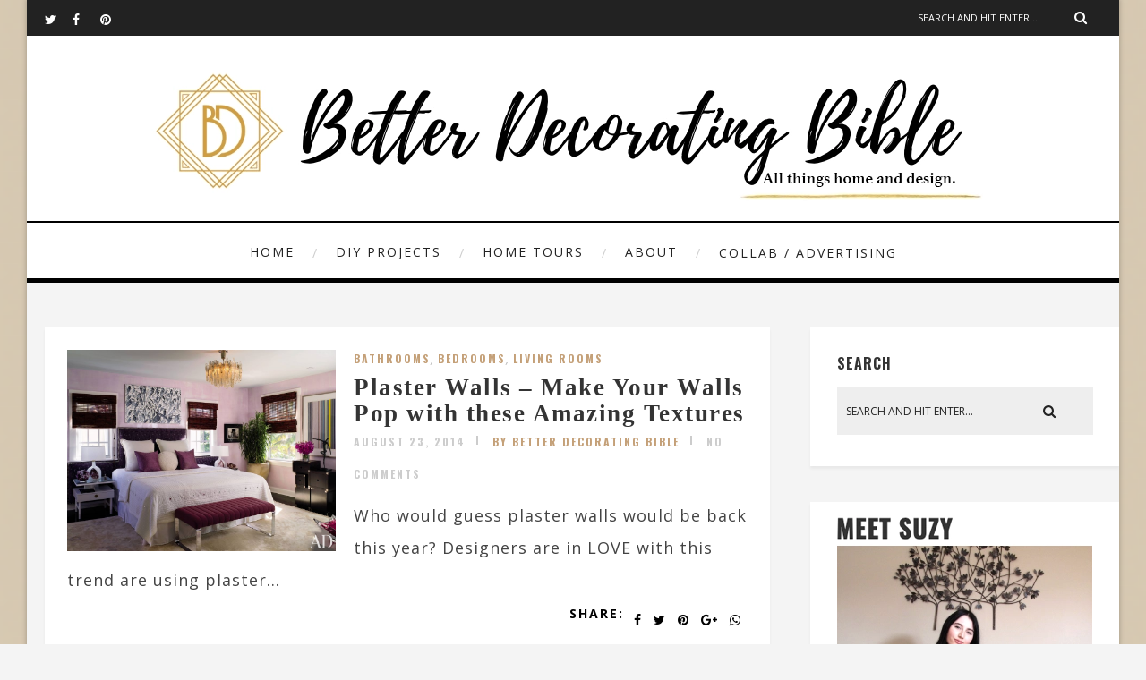

--- FILE ---
content_type: text/html; charset=UTF-8
request_url: https://betterdecoratingbible.com/tag/texture/
body_size: 74576
content:
<!DOCTYPE html>
<html lang="en-US" class="no-js" >
<!-- start -->
<head>

	
    <script async src="https://pagead2.googlesyndication.com/pagead/js/adsbygoogle.js?client=ca-pub-6428967080701016"
     crossorigin="anonymous"></script>
	
	<!-- Google tag (gtag.js) -->
<script async src="https://www.googletagmanager.com/gtag/js?id=G-1TVWKTQ66L"></script>
<script>
  window.dataLayer = window.dataLayer || [];
  function gtag(){dataLayer.push(arguments);}
  gtag('js', new Date());

  gtag('config', 'G-1TVWKTQ66L');
</script>


	<meta charset="UTF-8" />
	<meta name="viewport" content="width=device-width, initial-scale=1, maximum-scale=1" />
    <meta name="format-detection" content="telephone=no">
		
	<title>texture &#8211; BetterDecoratingBible</title>
<meta name='robots' content='max-image-preview:large' />
<link rel='dns-prefetch' href='//use.fontawesome.com' />
<link rel='dns-prefetch' href='//fonts.googleapis.com' />
<link rel="alternate" type="application/rss+xml" title="BetterDecoratingBible &raquo; Feed" href="https://betterdecoratingbible.com/feed/" />
<link rel="alternate" type="application/rss+xml" title="BetterDecoratingBible &raquo; Comments Feed" href="https://betterdecoratingbible.com/comments/feed/" />
<link rel="alternate" type="application/rss+xml" title="BetterDecoratingBible &raquo; texture Tag Feed" href="https://betterdecoratingbible.com/tag/texture/feed/" />
<style id='wp-img-auto-sizes-contain-inline-css' type='text/css'>
img:is([sizes=auto i],[sizes^="auto," i]){contain-intrinsic-size:3000px 1500px}
/*# sourceURL=wp-img-auto-sizes-contain-inline-css */
</style>
<link rel='stylesheet' id='ot-google-fonts-css' href='//fonts.googleapis.com/css?family=Oswald:700%7COpen+Sans:regular,700,italic%7CPlayfair+Display:regular,italic' type='text/css' media='all' />
<style id='wp-emoji-styles-inline-css' type='text/css'>

	img.wp-smiley, img.emoji {
		display: inline !important;
		border: none !important;
		box-shadow: none !important;
		height: 1em !important;
		width: 1em !important;
		margin: 0 0.07em !important;
		vertical-align: -0.1em !important;
		background: none !important;
		padding: 0 !important;
	}
/*# sourceURL=wp-emoji-styles-inline-css */
</style>
<style id='wp-block-library-inline-css' type='text/css'>
:root{--wp-block-synced-color:#7a00df;--wp-block-synced-color--rgb:122,0,223;--wp-bound-block-color:var(--wp-block-synced-color);--wp-editor-canvas-background:#ddd;--wp-admin-theme-color:#007cba;--wp-admin-theme-color--rgb:0,124,186;--wp-admin-theme-color-darker-10:#006ba1;--wp-admin-theme-color-darker-10--rgb:0,107,160.5;--wp-admin-theme-color-darker-20:#005a87;--wp-admin-theme-color-darker-20--rgb:0,90,135;--wp-admin-border-width-focus:2px}@media (min-resolution:192dpi){:root{--wp-admin-border-width-focus:1.5px}}.wp-element-button{cursor:pointer}:root .has-very-light-gray-background-color{background-color:#eee}:root .has-very-dark-gray-background-color{background-color:#313131}:root .has-very-light-gray-color{color:#eee}:root .has-very-dark-gray-color{color:#313131}:root .has-vivid-green-cyan-to-vivid-cyan-blue-gradient-background{background:linear-gradient(135deg,#00d084,#0693e3)}:root .has-purple-crush-gradient-background{background:linear-gradient(135deg,#34e2e4,#4721fb 50%,#ab1dfe)}:root .has-hazy-dawn-gradient-background{background:linear-gradient(135deg,#faaca8,#dad0ec)}:root .has-subdued-olive-gradient-background{background:linear-gradient(135deg,#fafae1,#67a671)}:root .has-atomic-cream-gradient-background{background:linear-gradient(135deg,#fdd79a,#004a59)}:root .has-nightshade-gradient-background{background:linear-gradient(135deg,#330968,#31cdcf)}:root .has-midnight-gradient-background{background:linear-gradient(135deg,#020381,#2874fc)}:root{--wp--preset--font-size--normal:16px;--wp--preset--font-size--huge:42px}.has-regular-font-size{font-size:1em}.has-larger-font-size{font-size:2.625em}.has-normal-font-size{font-size:var(--wp--preset--font-size--normal)}.has-huge-font-size{font-size:var(--wp--preset--font-size--huge)}.has-text-align-center{text-align:center}.has-text-align-left{text-align:left}.has-text-align-right{text-align:right}.has-fit-text{white-space:nowrap!important}#end-resizable-editor-section{display:none}.aligncenter{clear:both}.items-justified-left{justify-content:flex-start}.items-justified-center{justify-content:center}.items-justified-right{justify-content:flex-end}.items-justified-space-between{justify-content:space-between}.screen-reader-text{border:0;clip-path:inset(50%);height:1px;margin:-1px;overflow:hidden;padding:0;position:absolute;width:1px;word-wrap:normal!important}.screen-reader-text:focus{background-color:#ddd;clip-path:none;color:#444;display:block;font-size:1em;height:auto;left:5px;line-height:normal;padding:15px 23px 14px;text-decoration:none;top:5px;width:auto;z-index:100000}html :where(.has-border-color){border-style:solid}html :where([style*=border-top-color]){border-top-style:solid}html :where([style*=border-right-color]){border-right-style:solid}html :where([style*=border-bottom-color]){border-bottom-style:solid}html :where([style*=border-left-color]){border-left-style:solid}html :where([style*=border-width]){border-style:solid}html :where([style*=border-top-width]){border-top-style:solid}html :where([style*=border-right-width]){border-right-style:solid}html :where([style*=border-bottom-width]){border-bottom-style:solid}html :where([style*=border-left-width]){border-left-style:solid}html :where(img[class*=wp-image-]){height:auto;max-width:100%}:where(figure){margin:0 0 1em}html :where(.is-position-sticky){--wp-admin--admin-bar--position-offset:var(--wp-admin--admin-bar--height,0px)}@media screen and (max-width:600px){html :where(.is-position-sticky){--wp-admin--admin-bar--position-offset:0px}}

/*# sourceURL=wp-block-library-inline-css */
</style><style id='wp-block-archives-inline-css' type='text/css'>
.wp-block-archives{box-sizing:border-box}.wp-block-archives-dropdown label{display:block}
/*# sourceURL=https://betterdecoratingbible.com/wp-includes/blocks/archives/style.min.css */
</style>
<style id='wp-block-categories-inline-css' type='text/css'>
.wp-block-categories{box-sizing:border-box}.wp-block-categories.alignleft{margin-right:2em}.wp-block-categories.alignright{margin-left:2em}.wp-block-categories.wp-block-categories-dropdown.aligncenter{text-align:center}.wp-block-categories .wp-block-categories__label{display:block;width:100%}
/*# sourceURL=https://betterdecoratingbible.com/wp-includes/blocks/categories/style.min.css */
</style>
<style id='wp-block-heading-inline-css' type='text/css'>
h1:where(.wp-block-heading).has-background,h2:where(.wp-block-heading).has-background,h3:where(.wp-block-heading).has-background,h4:where(.wp-block-heading).has-background,h5:where(.wp-block-heading).has-background,h6:where(.wp-block-heading).has-background{padding:1.25em 2.375em}h1.has-text-align-left[style*=writing-mode]:where([style*=vertical-lr]),h1.has-text-align-right[style*=writing-mode]:where([style*=vertical-rl]),h2.has-text-align-left[style*=writing-mode]:where([style*=vertical-lr]),h2.has-text-align-right[style*=writing-mode]:where([style*=vertical-rl]),h3.has-text-align-left[style*=writing-mode]:where([style*=vertical-lr]),h3.has-text-align-right[style*=writing-mode]:where([style*=vertical-rl]),h4.has-text-align-left[style*=writing-mode]:where([style*=vertical-lr]),h4.has-text-align-right[style*=writing-mode]:where([style*=vertical-rl]),h5.has-text-align-left[style*=writing-mode]:where([style*=vertical-lr]),h5.has-text-align-right[style*=writing-mode]:where([style*=vertical-rl]),h6.has-text-align-left[style*=writing-mode]:where([style*=vertical-lr]),h6.has-text-align-right[style*=writing-mode]:where([style*=vertical-rl]){rotate:180deg}
/*# sourceURL=https://betterdecoratingbible.com/wp-includes/blocks/heading/style.min.css */
</style>
<style id='wp-block-image-inline-css' type='text/css'>
.wp-block-image>a,.wp-block-image>figure>a{display:inline-block}.wp-block-image img{box-sizing:border-box;height:auto;max-width:100%;vertical-align:bottom}@media not (prefers-reduced-motion){.wp-block-image img.hide{visibility:hidden}.wp-block-image img.show{animation:show-content-image .4s}}.wp-block-image[style*=border-radius] img,.wp-block-image[style*=border-radius]>a{border-radius:inherit}.wp-block-image.has-custom-border img{box-sizing:border-box}.wp-block-image.aligncenter{text-align:center}.wp-block-image.alignfull>a,.wp-block-image.alignwide>a{width:100%}.wp-block-image.alignfull img,.wp-block-image.alignwide img{height:auto;width:100%}.wp-block-image .aligncenter,.wp-block-image .alignleft,.wp-block-image .alignright,.wp-block-image.aligncenter,.wp-block-image.alignleft,.wp-block-image.alignright{display:table}.wp-block-image .aligncenter>figcaption,.wp-block-image .alignleft>figcaption,.wp-block-image .alignright>figcaption,.wp-block-image.aligncenter>figcaption,.wp-block-image.alignleft>figcaption,.wp-block-image.alignright>figcaption{caption-side:bottom;display:table-caption}.wp-block-image .alignleft{float:left;margin:.5em 1em .5em 0}.wp-block-image .alignright{float:right;margin:.5em 0 .5em 1em}.wp-block-image .aligncenter{margin-left:auto;margin-right:auto}.wp-block-image :where(figcaption){margin-bottom:1em;margin-top:.5em}.wp-block-image.is-style-circle-mask img{border-radius:9999px}@supports ((-webkit-mask-image:none) or (mask-image:none)) or (-webkit-mask-image:none){.wp-block-image.is-style-circle-mask img{border-radius:0;-webkit-mask-image:url('data:image/svg+xml;utf8,<svg viewBox="0 0 100 100" xmlns="http://www.w3.org/2000/svg"><circle cx="50" cy="50" r="50"/></svg>');mask-image:url('data:image/svg+xml;utf8,<svg viewBox="0 0 100 100" xmlns="http://www.w3.org/2000/svg"><circle cx="50" cy="50" r="50"/></svg>');mask-mode:alpha;-webkit-mask-position:center;mask-position:center;-webkit-mask-repeat:no-repeat;mask-repeat:no-repeat;-webkit-mask-size:contain;mask-size:contain}}:root :where(.wp-block-image.is-style-rounded img,.wp-block-image .is-style-rounded img){border-radius:9999px}.wp-block-image figure{margin:0}.wp-lightbox-container{display:flex;flex-direction:column;position:relative}.wp-lightbox-container img{cursor:zoom-in}.wp-lightbox-container img:hover+button{opacity:1}.wp-lightbox-container button{align-items:center;backdrop-filter:blur(16px) saturate(180%);background-color:#5a5a5a40;border:none;border-radius:4px;cursor:zoom-in;display:flex;height:20px;justify-content:center;opacity:0;padding:0;position:absolute;right:16px;text-align:center;top:16px;width:20px;z-index:100}@media not (prefers-reduced-motion){.wp-lightbox-container button{transition:opacity .2s ease}}.wp-lightbox-container button:focus-visible{outline:3px auto #5a5a5a40;outline:3px auto -webkit-focus-ring-color;outline-offset:3px}.wp-lightbox-container button:hover{cursor:pointer;opacity:1}.wp-lightbox-container button:focus{opacity:1}.wp-lightbox-container button:focus,.wp-lightbox-container button:hover,.wp-lightbox-container button:not(:hover):not(:active):not(.has-background){background-color:#5a5a5a40;border:none}.wp-lightbox-overlay{box-sizing:border-box;cursor:zoom-out;height:100vh;left:0;overflow:hidden;position:fixed;top:0;visibility:hidden;width:100%;z-index:100000}.wp-lightbox-overlay .close-button{align-items:center;cursor:pointer;display:flex;justify-content:center;min-height:40px;min-width:40px;padding:0;position:absolute;right:calc(env(safe-area-inset-right) + 16px);top:calc(env(safe-area-inset-top) + 16px);z-index:5000000}.wp-lightbox-overlay .close-button:focus,.wp-lightbox-overlay .close-button:hover,.wp-lightbox-overlay .close-button:not(:hover):not(:active):not(.has-background){background:none;border:none}.wp-lightbox-overlay .lightbox-image-container{height:var(--wp--lightbox-container-height);left:50%;overflow:hidden;position:absolute;top:50%;transform:translate(-50%,-50%);transform-origin:top left;width:var(--wp--lightbox-container-width);z-index:9999999999}.wp-lightbox-overlay .wp-block-image{align-items:center;box-sizing:border-box;display:flex;height:100%;justify-content:center;margin:0;position:relative;transform-origin:0 0;width:100%;z-index:3000000}.wp-lightbox-overlay .wp-block-image img{height:var(--wp--lightbox-image-height);min-height:var(--wp--lightbox-image-height);min-width:var(--wp--lightbox-image-width);width:var(--wp--lightbox-image-width)}.wp-lightbox-overlay .wp-block-image figcaption{display:none}.wp-lightbox-overlay button{background:none;border:none}.wp-lightbox-overlay .scrim{background-color:#fff;height:100%;opacity:.9;position:absolute;width:100%;z-index:2000000}.wp-lightbox-overlay.active{visibility:visible}@media not (prefers-reduced-motion){.wp-lightbox-overlay.active{animation:turn-on-visibility .25s both}.wp-lightbox-overlay.active img{animation:turn-on-visibility .35s both}.wp-lightbox-overlay.show-closing-animation:not(.active){animation:turn-off-visibility .35s both}.wp-lightbox-overlay.show-closing-animation:not(.active) img{animation:turn-off-visibility .25s both}.wp-lightbox-overlay.zoom.active{animation:none;opacity:1;visibility:visible}.wp-lightbox-overlay.zoom.active .lightbox-image-container{animation:lightbox-zoom-in .4s}.wp-lightbox-overlay.zoom.active .lightbox-image-container img{animation:none}.wp-lightbox-overlay.zoom.active .scrim{animation:turn-on-visibility .4s forwards}.wp-lightbox-overlay.zoom.show-closing-animation:not(.active){animation:none}.wp-lightbox-overlay.zoom.show-closing-animation:not(.active) .lightbox-image-container{animation:lightbox-zoom-out .4s}.wp-lightbox-overlay.zoom.show-closing-animation:not(.active) .lightbox-image-container img{animation:none}.wp-lightbox-overlay.zoom.show-closing-animation:not(.active) .scrim{animation:turn-off-visibility .4s forwards}}@keyframes show-content-image{0%{visibility:hidden}99%{visibility:hidden}to{visibility:visible}}@keyframes turn-on-visibility{0%{opacity:0}to{opacity:1}}@keyframes turn-off-visibility{0%{opacity:1;visibility:visible}99%{opacity:0;visibility:visible}to{opacity:0;visibility:hidden}}@keyframes lightbox-zoom-in{0%{transform:translate(calc((-100vw + var(--wp--lightbox-scrollbar-width))/2 + var(--wp--lightbox-initial-left-position)),calc(-50vh + var(--wp--lightbox-initial-top-position))) scale(var(--wp--lightbox-scale))}to{transform:translate(-50%,-50%) scale(1)}}@keyframes lightbox-zoom-out{0%{transform:translate(-50%,-50%) scale(1);visibility:visible}99%{visibility:visible}to{transform:translate(calc((-100vw + var(--wp--lightbox-scrollbar-width))/2 + var(--wp--lightbox-initial-left-position)),calc(-50vh + var(--wp--lightbox-initial-top-position))) scale(var(--wp--lightbox-scale));visibility:hidden}}
/*# sourceURL=https://betterdecoratingbible.com/wp-includes/blocks/image/style.min.css */
</style>
<style id='wp-block-paragraph-inline-css' type='text/css'>
.is-small-text{font-size:.875em}.is-regular-text{font-size:1em}.is-large-text{font-size:2.25em}.is-larger-text{font-size:3em}.has-drop-cap:not(:focus):first-letter{float:left;font-size:8.4em;font-style:normal;font-weight:100;line-height:.68;margin:.05em .1em 0 0;text-transform:uppercase}body.rtl .has-drop-cap:not(:focus):first-letter{float:none;margin-left:.1em}p.has-drop-cap.has-background{overflow:hidden}:root :where(p.has-background){padding:1.25em 2.375em}:where(p.has-text-color:not(.has-link-color)) a{color:inherit}p.has-text-align-left[style*="writing-mode:vertical-lr"],p.has-text-align-right[style*="writing-mode:vertical-rl"]{rotate:180deg}
/*# sourceURL=https://betterdecoratingbible.com/wp-includes/blocks/paragraph/style.min.css */
</style>
<style id='global-styles-inline-css' type='text/css'>
:root{--wp--preset--aspect-ratio--square: 1;--wp--preset--aspect-ratio--4-3: 4/3;--wp--preset--aspect-ratio--3-4: 3/4;--wp--preset--aspect-ratio--3-2: 3/2;--wp--preset--aspect-ratio--2-3: 2/3;--wp--preset--aspect-ratio--16-9: 16/9;--wp--preset--aspect-ratio--9-16: 9/16;--wp--preset--color--black: #000000;--wp--preset--color--cyan-bluish-gray: #abb8c3;--wp--preset--color--white: #ffffff;--wp--preset--color--pale-pink: #f78da7;--wp--preset--color--vivid-red: #cf2e2e;--wp--preset--color--luminous-vivid-orange: #ff6900;--wp--preset--color--luminous-vivid-amber: #fcb900;--wp--preset--color--light-green-cyan: #7bdcb5;--wp--preset--color--vivid-green-cyan: #00d084;--wp--preset--color--pale-cyan-blue: #8ed1fc;--wp--preset--color--vivid-cyan-blue: #0693e3;--wp--preset--color--vivid-purple: #9b51e0;--wp--preset--gradient--vivid-cyan-blue-to-vivid-purple: linear-gradient(135deg,rgb(6,147,227) 0%,rgb(155,81,224) 100%);--wp--preset--gradient--light-green-cyan-to-vivid-green-cyan: linear-gradient(135deg,rgb(122,220,180) 0%,rgb(0,208,130) 100%);--wp--preset--gradient--luminous-vivid-amber-to-luminous-vivid-orange: linear-gradient(135deg,rgb(252,185,0) 0%,rgb(255,105,0) 100%);--wp--preset--gradient--luminous-vivid-orange-to-vivid-red: linear-gradient(135deg,rgb(255,105,0) 0%,rgb(207,46,46) 100%);--wp--preset--gradient--very-light-gray-to-cyan-bluish-gray: linear-gradient(135deg,rgb(238,238,238) 0%,rgb(169,184,195) 100%);--wp--preset--gradient--cool-to-warm-spectrum: linear-gradient(135deg,rgb(74,234,220) 0%,rgb(151,120,209) 20%,rgb(207,42,186) 40%,rgb(238,44,130) 60%,rgb(251,105,98) 80%,rgb(254,248,76) 100%);--wp--preset--gradient--blush-light-purple: linear-gradient(135deg,rgb(255,206,236) 0%,rgb(152,150,240) 100%);--wp--preset--gradient--blush-bordeaux: linear-gradient(135deg,rgb(254,205,165) 0%,rgb(254,45,45) 50%,rgb(107,0,62) 100%);--wp--preset--gradient--luminous-dusk: linear-gradient(135deg,rgb(255,203,112) 0%,rgb(199,81,192) 50%,rgb(65,88,208) 100%);--wp--preset--gradient--pale-ocean: linear-gradient(135deg,rgb(255,245,203) 0%,rgb(182,227,212) 50%,rgb(51,167,181) 100%);--wp--preset--gradient--electric-grass: linear-gradient(135deg,rgb(202,248,128) 0%,rgb(113,206,126) 100%);--wp--preset--gradient--midnight: linear-gradient(135deg,rgb(2,3,129) 0%,rgb(40,116,252) 100%);--wp--preset--font-size--small: 13px;--wp--preset--font-size--medium: 20px;--wp--preset--font-size--large: 36px;--wp--preset--font-size--x-large: 42px;--wp--preset--spacing--20: 0.44rem;--wp--preset--spacing--30: 0.67rem;--wp--preset--spacing--40: 1rem;--wp--preset--spacing--50: 1.5rem;--wp--preset--spacing--60: 2.25rem;--wp--preset--spacing--70: 3.38rem;--wp--preset--spacing--80: 5.06rem;--wp--preset--shadow--natural: 6px 6px 9px rgba(0, 0, 0, 0.2);--wp--preset--shadow--deep: 12px 12px 50px rgba(0, 0, 0, 0.4);--wp--preset--shadow--sharp: 6px 6px 0px rgba(0, 0, 0, 0.2);--wp--preset--shadow--outlined: 6px 6px 0px -3px rgb(255, 255, 255), 6px 6px rgb(0, 0, 0);--wp--preset--shadow--crisp: 6px 6px 0px rgb(0, 0, 0);}:where(.is-layout-flex){gap: 0.5em;}:where(.is-layout-grid){gap: 0.5em;}body .is-layout-flex{display: flex;}.is-layout-flex{flex-wrap: wrap;align-items: center;}.is-layout-flex > :is(*, div){margin: 0;}body .is-layout-grid{display: grid;}.is-layout-grid > :is(*, div){margin: 0;}:where(.wp-block-columns.is-layout-flex){gap: 2em;}:where(.wp-block-columns.is-layout-grid){gap: 2em;}:where(.wp-block-post-template.is-layout-flex){gap: 1.25em;}:where(.wp-block-post-template.is-layout-grid){gap: 1.25em;}.has-black-color{color: var(--wp--preset--color--black) !important;}.has-cyan-bluish-gray-color{color: var(--wp--preset--color--cyan-bluish-gray) !important;}.has-white-color{color: var(--wp--preset--color--white) !important;}.has-pale-pink-color{color: var(--wp--preset--color--pale-pink) !important;}.has-vivid-red-color{color: var(--wp--preset--color--vivid-red) !important;}.has-luminous-vivid-orange-color{color: var(--wp--preset--color--luminous-vivid-orange) !important;}.has-luminous-vivid-amber-color{color: var(--wp--preset--color--luminous-vivid-amber) !important;}.has-light-green-cyan-color{color: var(--wp--preset--color--light-green-cyan) !important;}.has-vivid-green-cyan-color{color: var(--wp--preset--color--vivid-green-cyan) !important;}.has-pale-cyan-blue-color{color: var(--wp--preset--color--pale-cyan-blue) !important;}.has-vivid-cyan-blue-color{color: var(--wp--preset--color--vivid-cyan-blue) !important;}.has-vivid-purple-color{color: var(--wp--preset--color--vivid-purple) !important;}.has-black-background-color{background-color: var(--wp--preset--color--black) !important;}.has-cyan-bluish-gray-background-color{background-color: var(--wp--preset--color--cyan-bluish-gray) !important;}.has-white-background-color{background-color: var(--wp--preset--color--white) !important;}.has-pale-pink-background-color{background-color: var(--wp--preset--color--pale-pink) !important;}.has-vivid-red-background-color{background-color: var(--wp--preset--color--vivid-red) !important;}.has-luminous-vivid-orange-background-color{background-color: var(--wp--preset--color--luminous-vivid-orange) !important;}.has-luminous-vivid-amber-background-color{background-color: var(--wp--preset--color--luminous-vivid-amber) !important;}.has-light-green-cyan-background-color{background-color: var(--wp--preset--color--light-green-cyan) !important;}.has-vivid-green-cyan-background-color{background-color: var(--wp--preset--color--vivid-green-cyan) !important;}.has-pale-cyan-blue-background-color{background-color: var(--wp--preset--color--pale-cyan-blue) !important;}.has-vivid-cyan-blue-background-color{background-color: var(--wp--preset--color--vivid-cyan-blue) !important;}.has-vivid-purple-background-color{background-color: var(--wp--preset--color--vivid-purple) !important;}.has-black-border-color{border-color: var(--wp--preset--color--black) !important;}.has-cyan-bluish-gray-border-color{border-color: var(--wp--preset--color--cyan-bluish-gray) !important;}.has-white-border-color{border-color: var(--wp--preset--color--white) !important;}.has-pale-pink-border-color{border-color: var(--wp--preset--color--pale-pink) !important;}.has-vivid-red-border-color{border-color: var(--wp--preset--color--vivid-red) !important;}.has-luminous-vivid-orange-border-color{border-color: var(--wp--preset--color--luminous-vivid-orange) !important;}.has-luminous-vivid-amber-border-color{border-color: var(--wp--preset--color--luminous-vivid-amber) !important;}.has-light-green-cyan-border-color{border-color: var(--wp--preset--color--light-green-cyan) !important;}.has-vivid-green-cyan-border-color{border-color: var(--wp--preset--color--vivid-green-cyan) !important;}.has-pale-cyan-blue-border-color{border-color: var(--wp--preset--color--pale-cyan-blue) !important;}.has-vivid-cyan-blue-border-color{border-color: var(--wp--preset--color--vivid-cyan-blue) !important;}.has-vivid-purple-border-color{border-color: var(--wp--preset--color--vivid-purple) !important;}.has-vivid-cyan-blue-to-vivid-purple-gradient-background{background: var(--wp--preset--gradient--vivid-cyan-blue-to-vivid-purple) !important;}.has-light-green-cyan-to-vivid-green-cyan-gradient-background{background: var(--wp--preset--gradient--light-green-cyan-to-vivid-green-cyan) !important;}.has-luminous-vivid-amber-to-luminous-vivid-orange-gradient-background{background: var(--wp--preset--gradient--luminous-vivid-amber-to-luminous-vivid-orange) !important;}.has-luminous-vivid-orange-to-vivid-red-gradient-background{background: var(--wp--preset--gradient--luminous-vivid-orange-to-vivid-red) !important;}.has-very-light-gray-to-cyan-bluish-gray-gradient-background{background: var(--wp--preset--gradient--very-light-gray-to-cyan-bluish-gray) !important;}.has-cool-to-warm-spectrum-gradient-background{background: var(--wp--preset--gradient--cool-to-warm-spectrum) !important;}.has-blush-light-purple-gradient-background{background: var(--wp--preset--gradient--blush-light-purple) !important;}.has-blush-bordeaux-gradient-background{background: var(--wp--preset--gradient--blush-bordeaux) !important;}.has-luminous-dusk-gradient-background{background: var(--wp--preset--gradient--luminous-dusk) !important;}.has-pale-ocean-gradient-background{background: var(--wp--preset--gradient--pale-ocean) !important;}.has-electric-grass-gradient-background{background: var(--wp--preset--gradient--electric-grass) !important;}.has-midnight-gradient-background{background: var(--wp--preset--gradient--midnight) !important;}.has-small-font-size{font-size: var(--wp--preset--font-size--small) !important;}.has-medium-font-size{font-size: var(--wp--preset--font-size--medium) !important;}.has-large-font-size{font-size: var(--wp--preset--font-size--large) !important;}.has-x-large-font-size{font-size: var(--wp--preset--font-size--x-large) !important;}
/*# sourceURL=global-styles-inline-css */
</style>

<style id='classic-theme-styles-inline-css' type='text/css'>
/*! This file is auto-generated */
.wp-block-button__link{color:#fff;background-color:#32373c;border-radius:9999px;box-shadow:none;text-decoration:none;padding:calc(.667em + 2px) calc(1.333em + 2px);font-size:1.125em}.wp-block-file__button{background:#32373c;color:#fff;text-decoration:none}
/*# sourceURL=/wp-includes/css/classic-themes.min.css */
</style>
<link rel='stylesheet' id='prettyphoto-css' href='https://betterdecoratingbible.com/wp-content/themes/amory/css/prettyPhoto.css?ver=6.9' type='text/css' media='all' />
<link rel='stylesheet' id='style-css' href='https://betterdecoratingbible.com/wp-content/themes/amory/style.css?ver=6.9' type='text/css' media='all' />
<style id='style-inline-css' type='text/css'>


.block_footer_text, .quote-category .blogpostcategory, .quote-widget p, .quote-widget {font-family: Playfair Display, "Helvetica Neue", Arial, Helvetica, Verdana, sans-serif;}
body {	 
	background:#f4f4f4   !important;
	color:#525452;
	font-family: Open Sans, "Helvetica Neue", Arial, Helvetica, Verdana, sans-serif;
	font-size: 18px;
	font-weight: normal;
}

::selection { background: #000; color:#fff; text-shadow: none; }

h1, h2, h3, h4, h5, h6, .block1 p, .hebe .tp-tab-desc, .post-meta a, .blog-category a, .pmc-home-products-title, .gyges .tp-tab-title {font-family: Oswald, "Helvetica Neue", Arial, Helvetica, Verdana, sans-serif;}
h1 { 	
	color:#333;
	font-size: 40px !important;
	}
	
h2, .term-description p { 	
	color:#333;
	font-size: 36px !important;
	}

h3 { 	
	color:#333;
	font-size: 30px !important;
	}

h4 { 	
	color:#333;
	font-size: 26px !important;
	}	
	
h5 { 	
	color:#333;
	font-size: 22px !important;
	}	

h6 { 	
	color:#333;
	font-size: 18px !important;
	}	

.pagenav a {font-family: Open Sans !important;
			  font-size: 14px;
			  font-weight:normal;
			  color:#222222;
}
.block1_lower_text p,.widget_wysija_cont .updated, .widget_wysija_cont .login .message, p.edd-logged-in, #edd_login_form, #edd_login_form p  {font-family: Open Sans, "Helvetica Neue", Arial, Helvetica, Verdana, sans-serif !important;color:#444;font-size:14px;}

a, select, input, textarea, button{ color:#343434;}
h3#reply-title, select, input, textarea, button, .link-category .title a{font-family: Open Sans, "Helvetica Neue", Arial, Helvetica, Verdana, sans-serif;}

.prev-post-title, .next-post-title, .blogmore, .more-link, .widget_products a span, .widget_top_rated_products a span, .widget_recently_viewed_products a span {font-family: Oswald, "Helvetica Neue", Arial, Helvetica, Verdana, sans-serif;}

/* ***********************
--------------------------------------
------------MAIN COLOR----------
--------------------------------------
*********************** */

a:hover, span, .current-menu-item a, .blogmore, .more-link, .pagenav.fixedmenu li a:hover, .widget ul li a:hover,.pagenav.fixedmenu li.current-menu-item > a,.block2_text a,
.blogcontent a, .sentry a, .post-meta a:hover, .sidebar .social_icons i:hover,.blog_social .addthis_toolbox a:hover, .addthis_toolbox a:hover, .content.blog .single-date, a.post-meta-author, .block1_text p,
.grid .blog-category a, .pmc-main-menu li.colored a, #footer .widget ul li a:hover, .sidebar .widget ul li a:hover, #footer a:hover, .woocommerce ul.products li.product h3:hover,
.woocommerce .woocommerce-breadcrumb a:hover, .widget_products a span:hover, .widget_top_rated_products a span:hover, .widget_recently_viewed_products a span:hover

{
	color:#c4a078;
}

.su-quote-style-default  {border-left:5px solid #c4a078;}
.addthis_toolbox a i:hover, .cartTopDetails .product_list_widget  li a:hover {color:#c4a078 !important;}
 
/* ***********************
--------------------------------------
------------BACKGROUND MAIN COLOR----------
--------------------------------------
*********************** */

.top-cart, .widget_tag_cloud a:hover, .sidebar .widget_search #searchsubmit,
.specificComment .comment-reply-link:hover, #submit:hover,  .wpcf7-submit:hover, #submit:hover,
.link-title-previous:hover, .link-title-next:hover, .specificComment .comment-edit-link:hover, .specificComment .comment-reply-link:hover, h3#reply-title small a:hover, .pagenav li a:after,
.widget_wysija_cont .wysija-submit,.widget ul li:before, #footer .widget_search #searchsubmit, .amory-read-more a:hover, .blogpost .tags a:hover,
.mainwrap.single-default.sidebar .link-title-next:hover, .mainwrap.single-default.sidebar .link-title-previous:hover, .amory-home-deals-more a:hover, .top-search-form i:hover, .edd-submit.button.blue:hover,
ul#menu-top-menu, a.catlink:hover, .woocommerce ul.products li.product a.button.add_to_cart_button:hover, .woocommerce-page ul.products li.product a.button.add_to_cart_button:hover, .cartTopDetails .product_list_widget  .buttons a:hover,
.woocommerce .cart .button:hover, .woocommerce .cart input.button:hover,
.woocommerce #respond input#submit.alt:hover, .woocommerce a.button.alt:hover, .woocommerce button.button.alt:hover, .woocommerce input.button.alt:hover,
.woocommerce-page input.button:hover, .woocommerce input.button:hover, .woocommerce-page #respond input#submit:hover, .woocommerce .widget_price_filter .price_slider_amount .button:hover,
nav.woocommerce-MyAccount-navigation li a:hover, .woocommerce-Message.woocommerce-Message--info.woocommerce-info a:hover,.woocommerce a.button:hover, .woocommerce-page a.button:hover,
.woocommerce a.added_to_cart:hover, .woocommerce-page a.added_to_cart:hover, .widget_product_search input[type=submit]:hover
  {
	background:#c4a078 ;
}
.woocommerce .widget_price_filter .ui-slider .ui-slider-range, .woocommerce .widget_price_filter .ui-slider .ui-slider-handle {background-color:#c4a078 ;}
.pagenav  li li a:hover {background:none;}
.edd-submit.button.blue:hover, .cart_item.edd_checkout a:hover,  .woocommerce-tabs ul.tabs li:hover, .description_tab.active, .woocommerce div.product .woocommerce-tabs ul.tabs li.active
 {background:#c4a078 !important;}
.link-title-previous:hover, .link-title-next:hover {color:#fff;}
#headerwrap {background:#ffffff;}
.pagenav {background:#ffffff;}


#amory-slider-wrapper, .amory-rev-slider {padding-top:7px;}

 /* ***********************
--------------------------------------
------------BOXED---------------------
-----------------------------------*/
 header,.outerpagewrap{background:none !important;}
header,.outerpagewrap,.mainwrap, div#amory-slider-wrapper, .block1 a, .block2, .custom-layout,.sidebars-wrap,#footer{background-color:#f4f4f4 ;}
@media screen and (min-width:1220px){
body {width:1220px !important;margin:0 auto !important;}
.top-nav ul{margin-right: -21px !important;}
.mainwrap.shop {float:none;}
.pagenav.fixedmenu { width: 1220px !important;}
.bottom-support-tab,.totop{right:5px;}
	body {
	background:#f4f4f4 url("http://betterdecoratingbible.com/wp-content/uploads/2023/07/Screenshot-2023-07-08-at-4.37.43-PM.png")  !important; 
	background-attachment:fixed !important;
	background-size:cover !important; 
	-webkit-box-shadow: 0px 0px 5px 1px rgba(0,0,0,0.2);
-moz-box-shadow: 0px 0px 5px 1px rgba(0,0,0,0.2);
box-shadow: 0px 0px 5px 1px rgba(0,0,0,0.2);
	}	
 	
}
 
    
.top-wrapper {background:#222; color:#ffffff}
.top-wrapper i, .top-wrapper a, .top-wrapper div, .top-wrapper form input, .top-wrapper form i{color:#ffffff !important;}
.top-left .menu > li > a:hover {color:#c4a078 !important;}

.pagenav {background:#ffffff;border-top:2px solid #000;border-bottom:5px solid #000;}

/*hide header*/

/*footer style option*/
#footer {background: #ffffff}
#footer p, #footer div, #footer a, #footer input, #footer, #footer h1, #footer h2, #footer h3 , #footer h4 , #footer i{color:#222222} 


/*woocommerce columns*/
/* ***********************
--------------------------------------
------------CUSTOM CSS----------
--------------------------------------
*********************** */

/*Here you can add custom CSS*/

.footer_widget1, .footer_widget2, .footer_widget3 {margin-bottom:90px;}
.sidebars-wrap .widget.category_select_slider_posts > div {margin-bottom:27px;}
.menu ul.sub-menu, .menu ul.children {margin-top:62px;}
@media screen and (min-width:0px) and (max-width:1220px){
    .blogimage img, .blogsingleimage img, .related img, #slider-category img{width:100%;height:auto;max-width:100%}
}
.nocomments {display:none;}
.addthis_toolbox {margin-top:7px;}
/*# sourceURL=style-inline-css */
</style>
<!--n2css--><!--n2js--><script type="text/javascript" src="https://betterdecoratingbible.com/wp-includes/js/jquery/jquery-migrate.min.js?ver=3.4.1" id="jquery-migrate-js"></script>
<script type="text/javascript" src="https://betterdecoratingbible.com/wp-includes/js/jquery/jquery.min.js?ver=3.7.1" id="jquery-core-js"></script>
<script type="text/javascript" src="https://betterdecoratingbible.com/wp-content/themes/amory/js/jquery.fitvids.js?ver=1" id="fitvideos-js"></script>
<script type="text/javascript" src="https://betterdecoratingbible.com/wp-content/themes/amory/js/jquery.bxslider.js?ver=1" id="bxSlider-js"></script>
<script type="text/javascript" src="https://betterdecoratingbible.com/wp-content/themes/amory/js/pmc_infinity.js?ver=1" id="infinity-js"></script>
<script type="text/javascript" src="https://use.fontawesome.com/30ede005b9.js" id="font-awesome_pms-js"></script>
<link rel="https://api.w.org/" href="https://betterdecoratingbible.com/wp-json/" /><link rel="alternate" title="JSON" type="application/json" href="https://betterdecoratingbible.com/wp-json/wp/v2/tags/1366" /><link rel="EditURI" type="application/rsd+xml" title="RSD" href="https://betterdecoratingbible.com/xmlrpc.php?rsd" />
<meta name="generator" content="WordPress 6.9" />
<!-- start Simple Custom CSS and JS -->
<style type="text/css">
/* Add your CSS code here.

For example:
.example {
    color: red;
}

For brushing up on your CSS knowledge, check out http://www.w3schools.com/css/css_syntax.asp

End of comment */ 

/* removes featured image from showing up above title of post */ 


.blogsingleimage {
	display:none;
}


/* removes infiniti scrolling/ load more posts */ 

.infinity-more {
    display: none;
}

/* font for title of blog posts in boxed on front page */ 


.mainwrap.blog.sidebar.grid h2.title, .mainwrap.single-default.sidebar.grid h2.title {
    font-size: 27px !important;
    font-family: serif !important;
}


/* removes spacing above and below logo header */ 

div#logo {
    margin: 0px 0 0px 0;
}

/* removes padding above footer*/ 

#footer {
    padding-top: 0px;
    margin-top: 0px;
}

/* center text in footer*/ 

#footerb .copyright {
    text-align: center;
}

/* removes white block for footer */ 

#footer {
    display: none;
}

/* Sidebar size */ 

.mainwrap.blog.sidebar .sidebar, .mainwrap.single-default.sidebar .sidebar, .mainwrap.sidebar .sidebar {
    margin: 0px 40px 0px 0px;
}


span { 
	color: #525452 !important;
}</style>
<!-- end Simple Custom CSS and JS -->
<link rel='stylesheet' id='pgntn_stylesheet-css' href='https://betterdecoratingbible.com/wp-content/plugins/pagination/css/nav-style.css?ver=1.2.7' type='text/css' media='all' />
</head>		
<!-- start body -->
<body class="archive tag tag-texture tag-1366 wp-theme-amory wp-child-theme-amory-child amory_boxed" >
	<!-- start header -->
			<!-- fixed menu -->		
				
						<div class="pagenav fixedmenu">						
				<div class="holder-fixedmenu">							
					<div class="logo-fixedmenu">								
											<a href="https://betterdecoratingbible.com/"><img src="http://betterdecoratingbible.com/wp-content/uploads/2023/07/1-transparent-logo.png" alt="BetterDecoratingBible - Home, Interior Design, Interior Decorating, Tips, Ideas, Advice, remodeling, renovating, updating, arranging furniture, and Inspiration for your home!" ></a>
										</div>
						<div class="menu-fixedmenu home">
						<ul id="menu-bdb-menu" class="menu"><li id="menu-item-126-5380" class="menu-item menu-item-type-custom menu-item-object-custom"><a  href="http://www.betterdecoratingbible.com">HOME</a></li>
<li id="menu-item-8063-19393" class="menu-item menu-item-type-custom menu-item-object-custom"><a  href="https://betterdecoratingbible.com/diy/">DIY PROJECTS</a></li>
<li id="menu-item-1280-19389" class="menu-item menu-item-type-custom menu-item-object-custom"><a  href="https://betterdecoratingbible.com/home-tours/">HOME TOURS</a></li>
<li id="menu-item-4364-23188" class="menu-item menu-item-type-post_type menu-item-object-page"><a  href="https://betterdecoratingbible.com/about/">ABOUT</a></li>
<li id="menu-item-8641-23368" class="menu-item menu-item-type-post_type menu-item-object-page"><a  href="https://betterdecoratingbible.com/advertising/">COLLAB / ADVERTISING</a></li>
</ul>	
					</div>
				</div>	
			</div>
			
			
			
							<header>
				<!-- top bar -->
									<div class="top-wrapper">
						<div class="top-wrapper-content">
							<div class="top-left">
										<div class="widgett">		
			<div class="social_icons">
				<div><a target="_blank"  href="https://twitter.com/betterblogs" title="Twitter"><i class="fa fa-twitter"></i></a><a target="_blank"  href="https://www.facebook.com/BetterDecoratingBible" title="Facebook"><i class="fa fa-facebook"></i></a><a target="_blank"  href="https://www.pinterest.ca/suzyatbdb/" title="Pinterest"><i class="fa fa-pinterest"></i></a></div>
			</div>
		</div>	
									</div>
							
									
							<div class="top-right">
																<div class="widget widget_search"><form method="get" id="searchform" class="searchform" action="https://betterdecoratingbible.com/" >
	<input type="text" value="" name="s" id="s" />
	<i class="fa fa-search search-desktop"></i>
	</form></div>							</div>
						</div>
					</div>
								
					<div id="headerwrap">			
						<!-- logo and main menu -->
						<div id="header">
							<div class="header-image">
							<!-- respoonsive menu main-->
							<!-- respoonsive menu no scrool bar -->
							<div class="respMenu noscroll">
								<div class="resp_menu_button"><i class="fa fa-list-ul fa-2x"></i></div>
									
							</div>	
							<!-- logo -->
							<div class="logo-inner">
								<div id="logo" class="">
																		<a href="https://betterdecoratingbible.com/"><img src="									http://betterdecoratingbible.com/wp-content/uploads/2023/07/website-logo.webp" alt="BetterDecoratingBible - Home, Interior Design, Interior Decorating, Tips, Ideas, Advice, remodeling, renovating, updating, arranging furniture, and Inspiration for your home!" /></a>
								</div>
																	
							</div>	
							</div>
							<!-- main menu -->
							<div class="pagenav"> 	
								<div class="pmc-main-menu">
								<ul id="menu-main-menu-container" class="menu"><li id="menu-item-2827-5380" class="menu-item menu-item-type-custom menu-item-object-custom"><a  href="http://www.betterdecoratingbible.com">HOME</a></li>
<li id="menu-item-8777-19393" class="menu-item menu-item-type-custom menu-item-object-custom"><a  href="https://betterdecoratingbible.com/diy/">DIY PROJECTS</a></li>
<li id="menu-item-1858-19389" class="menu-item menu-item-type-custom menu-item-object-custom"><a  href="https://betterdecoratingbible.com/home-tours/">HOME TOURS</a></li>
<li id="menu-item-4574-23188" class="menu-item menu-item-type-post_type menu-item-object-page"><a  href="https://betterdecoratingbible.com/about/">ABOUT</a></li>
<li id="menu-item-4168-23368" class="menu-item menu-item-type-post_type menu-item-object-page"><a  href="https://betterdecoratingbible.com/advertising/">COLLAB / ADVERTISING</a></li>
</ul>											
								</div> 	
							</div> 
						</div>
					</div> 	
					
				</header>	
				
						
					
									
								

<!-- main content start -->
<div class="mainwrap blog  sidebar grid">
	<div class="main clearfix">		
		<div class="content blog">
						<div id="pmc-tabs">
								<div class="pmc-tabs">
					<div id="tabs-1" >
					
		
					
	
							
	
	
	

	<div class="blogpostcategory">					
			

			<a class="overdefultlink" href="https://betterdecoratingbible.com/2014/08/23/plaster-walls-make-your-walls-pop-with-these-amazing-textures/">
			<div class="overdefult">
			</div>
			</a>

			<div class="blogimage">	
				<div class="loading"></div>		
				<a href="https://betterdecoratingbible.com/2014/08/23/plaster-walls-make-your-walls-pop-with-these-amazing-textures/" rel="bookmark" title="Permanent Link to Plaster Walls – Make Your Walls Pop with these Amazing Textures"><img width="1000" height="750" src="https://betterdecoratingbible.com/wp-content/uploads/2014/08/plaster-walls-contemporary-bedroom-palm-beach-florida-200909_1000-watermarked.jpg" class="attachment-amory-postBlock size-amory-postBlock wp-post-image" alt="" decoding="async" srcset="https://betterdecoratingbible.com/wp-content/uploads/2014/08/plaster-walls-contemporary-bedroom-palm-beach-florida-200909_1000-watermarked.jpg 1000w, https://betterdecoratingbible.com/wp-content/uploads/2014/08/plaster-walls-contemporary-bedroom-palm-beach-florida-200909_1000-watermarked-300x225.jpg 300w" sizes="(max-width: 1000px) 100vw, 1000px" /></a>
			</div>
								<div class="entry grid">
		<div class = "meta">		
			<div class="blogContent">
				<div class="topBlog">	
					<div class="blog-category"><em><a href="https://betterdecoratingbible.com/category/bathrooms/" >Bathrooms</a>, <a href="https://betterdecoratingbible.com/category/bedrooms/" >Bedrooms</a>, <a href="https://betterdecoratingbible.com/category/living-rooms/" >Living Rooms</a></em> </div>
					<h2 class="title"><a href="https://betterdecoratingbible.com/2014/08/23/plaster-walls-make-your-walls-pop-with-these-amazing-textures/" rel="bookmark" title="Permanent Link to Plaster Walls – Make Your Walls Pop with these Amazing Textures">Plaster Walls – Make Your Walls Pop with these Amazing Textures</a></h2>
										<div class = "post-meta">
												<a class="post-meta-time" href="https://betterdecoratingbible.com/2014/08/23/">August 23, 2014</a> <a class="post-meta-author" href="">by Better Decorating Bible</a> <a href="https://betterdecoratingbible.com/2014/08/23/plaster-walls-make-your-walls-pop-with-these-amazing-textures/#commentform">No Comments</a>				
					</div>
					 <!-- end of post meta -->
				</div>				
				<div class="blogcontent">Who would guess plaster walls would be back this year? Designers are in LOVE with this trend are using plaster...</div>
						
				<div class="bottomBlog">
			
										
					<div class="blog_social"> Share: <div class="addthis_toolbox"><div class="custom_images"><a class="addthis_button_facebook" addthis:url="https://betterdecoratingbible.com/2014/08/23/plaster-walls-make-your-walls-pop-with-these-amazing-textures/" addthis:title="Plaster Walls – Make Your Walls Pop with these Amazing Textures" ><i class="fa fa-facebook"></i></a><a class="addthis_button_twitter" addthis:url="https://betterdecoratingbible.com/2014/08/23/plaster-walls-make-your-walls-pop-with-these-amazing-textures/" addthis:title="Plaster Walls – Make Your Walls Pop with these Amazing Textures"><i class="fa fa-twitter"></i></a><a class="addthis_button_pinterest_share" addthis:url="https://betterdecoratingbible.com/2014/08/23/plaster-walls-make-your-walls-pop-with-these-amazing-textures/" addthis:title="Plaster Walls – Make Your Walls Pop with these Amazing Textures"><i class="fa fa-pinterest"></i></a><a class="addthis_button_google_plusone_share" addthis:url="https://betterdecoratingbible.com/2014/08/23/plaster-walls-make-your-walls-pop-with-these-amazing-textures/" g:plusone:count="false" addthis:title="Plaster Walls – Make Your Walls Pop with these Amazing Textures"><i class="fa fa-google-plus"></i></a><a class="addthis_button_whatsapp" addthis:url="https://betterdecoratingbible.com/2014/08/23/plaster-walls-make-your-walls-pop-with-these-amazing-textures/" addthis:title="Plaster Walls – Make Your Walls Pop with these Amazing Textures"><i class="fa fa-whatsapp"></i></a></div><script type="text/javascript" src="https://s7.addthis.com/js/300/addthis_widget.js"></script></div></div>
										
					 <!-- end of socials -->
					
										<!-- end of reading -->
					
				</div> 
		
		 <!-- end of bottom blog -->
			</div>
			
			
		
</div>		
	</div>
	</div>
	
			
		
								
	
					</div>
									</div>
			</div>		
			<div class="infinity-more">Load more posts</div>
							
			<div class="navi-grid">
						</div>
		</div>
		<!-- sidebar -->
					<div class="sidebar">	
				<div class="widget widget_search"><h3>SEARCH</h3><div class="widget-line"></div><form method="get" id="searchform" class="searchform" action="https://betterdecoratingbible.com/" >
	<input type="text" value="" name="s" id="s" />
	<i class="fa fa-search search-desktop"></i>
	</form></div><div class="widget widget_block widget_media_image"><div class="wp-block-image">
<figure class="aligncenter size-full"><a href="https://betterdecoratingbible.com/about/"><img loading="lazy" decoding="async" width="285" height="340" src="https://betterdecoratingbible.com/wp-content/uploads/2023/07/44fddfg.webp" alt="" class="wp-image-23295" srcset="https://betterdecoratingbible.com/wp-content/uploads/2023/07/44fddfg.webp 285w, https://betterdecoratingbible.com/wp-content/uploads/2023/07/44fddfg-251x300.webp 251w" sizes="auto, (max-width: 285px) 100vw, 285px" /></a></figure>
</div></div><div class="widget widget_block">
<h3 class="wp-block-heading has-text-align-center has-pale-pink-color has-text-color"><strong>KEEP READING MY OTHER BLOGS:</strong><br><br>→  <a href="https://www.betterhousekeeper.com">BetterHousekeeper.com</a><br><em>Housekeeping and DIY projects</em><br><br>→ <a href="https://www.shoproomideas.com"><strong>ShopRoomIdeas.com</strong></a><br><em>Home decorating </em>ideas<em> </em><br><br>→  <a href="https://www.betterbakingbible.com"><strong>BetterBakingBible.com</strong></a><br><em>Food, recipes, and kitchen decor</em></h3>
</div><div class="widget widget_block">
<h3 class="wp-block-heading has-text-align-center has-text-color" style="color:#c4a078">COLLABORATE WITH ME!<br><br>→ ADVERTISING<br>→  PRODUCT REVIEWS<br>→ GUEST FEATURES<br><br>CONTACT ME <a href="https://betterdecoratingbible.com/contact/">HERE</a></h3>
</div><div class="widget widget_block widget_archive"><div style="font-style:normal;font-weight:900;text-transform:uppercase;" class="wp-block-archives-dropdown aligncenter wp-block-archives has-medium-font-size"><label for="wp-block-archives-1" class="wp-block-archives__label">Archives</label>
		<select id="wp-block-archives-1" name="archive-dropdown">
		<option value="">Select Month</option>	<option value='https://betterdecoratingbible.com/2026/01/'> January 2026 </option>
	<option value='https://betterdecoratingbible.com/2025/12/'> December 2025 </option>
	<option value='https://betterdecoratingbible.com/2025/11/'> November 2025 </option>
	<option value='https://betterdecoratingbible.com/2025/10/'> October 2025 </option>
	<option value='https://betterdecoratingbible.com/2025/09/'> September 2025 </option>
	<option value='https://betterdecoratingbible.com/2025/08/'> August 2025 </option>
	<option value='https://betterdecoratingbible.com/2025/07/'> July 2025 </option>
	<option value='https://betterdecoratingbible.com/2025/06/'> June 2025 </option>
	<option value='https://betterdecoratingbible.com/2025/05/'> May 2025 </option>
	<option value='https://betterdecoratingbible.com/2025/04/'> April 2025 </option>
	<option value='https://betterdecoratingbible.com/2025/03/'> March 2025 </option>
	<option value='https://betterdecoratingbible.com/2025/02/'> February 2025 </option>
	<option value='https://betterdecoratingbible.com/2025/01/'> January 2025 </option>
	<option value='https://betterdecoratingbible.com/2024/12/'> December 2024 </option>
	<option value='https://betterdecoratingbible.com/2024/11/'> November 2024 </option>
	<option value='https://betterdecoratingbible.com/2024/10/'> October 2024 </option>
	<option value='https://betterdecoratingbible.com/2024/09/'> September 2024 </option>
	<option value='https://betterdecoratingbible.com/2024/08/'> August 2024 </option>
	<option value='https://betterdecoratingbible.com/2024/07/'> July 2024 </option>
	<option value='https://betterdecoratingbible.com/2024/06/'> June 2024 </option>
	<option value='https://betterdecoratingbible.com/2024/05/'> May 2024 </option>
	<option value='https://betterdecoratingbible.com/2024/04/'> April 2024 </option>
	<option value='https://betterdecoratingbible.com/2024/03/'> March 2024 </option>
	<option value='https://betterdecoratingbible.com/2024/02/'> February 2024 </option>
	<option value='https://betterdecoratingbible.com/2024/01/'> January 2024 </option>
	<option value='https://betterdecoratingbible.com/2023/12/'> December 2023 </option>
	<option value='https://betterdecoratingbible.com/2023/11/'> November 2023 </option>
	<option value='https://betterdecoratingbible.com/2023/10/'> October 2023 </option>
	<option value='https://betterdecoratingbible.com/2023/09/'> September 2023 </option>
	<option value='https://betterdecoratingbible.com/2023/08/'> August 2023 </option>
	<option value='https://betterdecoratingbible.com/2023/07/'> July 2023 </option>
	<option value='https://betterdecoratingbible.com/2023/06/'> June 2023 </option>
	<option value='https://betterdecoratingbible.com/2023/05/'> May 2023 </option>
	<option value='https://betterdecoratingbible.com/2023/04/'> April 2023 </option>
	<option value='https://betterdecoratingbible.com/2023/03/'> March 2023 </option>
	<option value='https://betterdecoratingbible.com/2023/02/'> February 2023 </option>
	<option value='https://betterdecoratingbible.com/2023/01/'> January 2023 </option>
	<option value='https://betterdecoratingbible.com/2022/12/'> December 2022 </option>
	<option value='https://betterdecoratingbible.com/2022/11/'> November 2022 </option>
	<option value='https://betterdecoratingbible.com/2022/10/'> October 2022 </option>
	<option value='https://betterdecoratingbible.com/2022/09/'> September 2022 </option>
	<option value='https://betterdecoratingbible.com/2022/08/'> August 2022 </option>
	<option value='https://betterdecoratingbible.com/2022/07/'> July 2022 </option>
	<option value='https://betterdecoratingbible.com/2022/06/'> June 2022 </option>
	<option value='https://betterdecoratingbible.com/2022/05/'> May 2022 </option>
	<option value='https://betterdecoratingbible.com/2022/04/'> April 2022 </option>
	<option value='https://betterdecoratingbible.com/2022/03/'> March 2022 </option>
	<option value='https://betterdecoratingbible.com/2022/02/'> February 2022 </option>
	<option value='https://betterdecoratingbible.com/2022/01/'> January 2022 </option>
	<option value='https://betterdecoratingbible.com/2021/12/'> December 2021 </option>
	<option value='https://betterdecoratingbible.com/2021/11/'> November 2021 </option>
	<option value='https://betterdecoratingbible.com/2021/10/'> October 2021 </option>
	<option value='https://betterdecoratingbible.com/2021/09/'> September 2021 </option>
	<option value='https://betterdecoratingbible.com/2021/08/'> August 2021 </option>
	<option value='https://betterdecoratingbible.com/2021/07/'> July 2021 </option>
	<option value='https://betterdecoratingbible.com/2021/06/'> June 2021 </option>
	<option value='https://betterdecoratingbible.com/2021/05/'> May 2021 </option>
	<option value='https://betterdecoratingbible.com/2021/04/'> April 2021 </option>
	<option value='https://betterdecoratingbible.com/2021/03/'> March 2021 </option>
	<option value='https://betterdecoratingbible.com/2021/02/'> February 2021 </option>
	<option value='https://betterdecoratingbible.com/2021/01/'> January 2021 </option>
	<option value='https://betterdecoratingbible.com/2020/12/'> December 2020 </option>
	<option value='https://betterdecoratingbible.com/2020/11/'> November 2020 </option>
	<option value='https://betterdecoratingbible.com/2020/10/'> October 2020 </option>
	<option value='https://betterdecoratingbible.com/2020/09/'> September 2020 </option>
	<option value='https://betterdecoratingbible.com/2020/08/'> August 2020 </option>
	<option value='https://betterdecoratingbible.com/2020/07/'> July 2020 </option>
	<option value='https://betterdecoratingbible.com/2020/06/'> June 2020 </option>
	<option value='https://betterdecoratingbible.com/2020/05/'> May 2020 </option>
	<option value='https://betterdecoratingbible.com/2020/04/'> April 2020 </option>
	<option value='https://betterdecoratingbible.com/2020/03/'> March 2020 </option>
	<option value='https://betterdecoratingbible.com/2020/02/'> February 2020 </option>
	<option value='https://betterdecoratingbible.com/2020/01/'> January 2020 </option>
	<option value='https://betterdecoratingbible.com/2019/12/'> December 2019 </option>
	<option value='https://betterdecoratingbible.com/2019/11/'> November 2019 </option>
	<option value='https://betterdecoratingbible.com/2019/10/'> October 2019 </option>
	<option value='https://betterdecoratingbible.com/2019/09/'> September 2019 </option>
	<option value='https://betterdecoratingbible.com/2019/08/'> August 2019 </option>
	<option value='https://betterdecoratingbible.com/2019/07/'> July 2019 </option>
	<option value='https://betterdecoratingbible.com/2019/06/'> June 2019 </option>
	<option value='https://betterdecoratingbible.com/2019/05/'> May 2019 </option>
	<option value='https://betterdecoratingbible.com/2019/04/'> April 2019 </option>
	<option value='https://betterdecoratingbible.com/2019/03/'> March 2019 </option>
	<option value='https://betterdecoratingbible.com/2019/02/'> February 2019 </option>
	<option value='https://betterdecoratingbible.com/2019/01/'> January 2019 </option>
	<option value='https://betterdecoratingbible.com/2018/12/'> December 2018 </option>
	<option value='https://betterdecoratingbible.com/2018/11/'> November 2018 </option>
	<option value='https://betterdecoratingbible.com/2018/10/'> October 2018 </option>
	<option value='https://betterdecoratingbible.com/2018/09/'> September 2018 </option>
	<option value='https://betterdecoratingbible.com/2018/08/'> August 2018 </option>
	<option value='https://betterdecoratingbible.com/2018/07/'> July 2018 </option>
	<option value='https://betterdecoratingbible.com/2018/06/'> June 2018 </option>
	<option value='https://betterdecoratingbible.com/2018/05/'> May 2018 </option>
	<option value='https://betterdecoratingbible.com/2018/04/'> April 2018 </option>
	<option value='https://betterdecoratingbible.com/2018/03/'> March 2018 </option>
	<option value='https://betterdecoratingbible.com/2018/02/'> February 2018 </option>
	<option value='https://betterdecoratingbible.com/2018/01/'> January 2018 </option>
	<option value='https://betterdecoratingbible.com/2017/12/'> December 2017 </option>
	<option value='https://betterdecoratingbible.com/2017/11/'> November 2017 </option>
	<option value='https://betterdecoratingbible.com/2017/10/'> October 2017 </option>
	<option value='https://betterdecoratingbible.com/2017/09/'> September 2017 </option>
	<option value='https://betterdecoratingbible.com/2017/08/'> August 2017 </option>
	<option value='https://betterdecoratingbible.com/2017/07/'> July 2017 </option>
	<option value='https://betterdecoratingbible.com/2017/06/'> June 2017 </option>
	<option value='https://betterdecoratingbible.com/2017/05/'> May 2017 </option>
	<option value='https://betterdecoratingbible.com/2017/04/'> April 2017 </option>
	<option value='https://betterdecoratingbible.com/2017/03/'> March 2017 </option>
	<option value='https://betterdecoratingbible.com/2017/02/'> February 2017 </option>
	<option value='https://betterdecoratingbible.com/2017/01/'> January 2017 </option>
	<option value='https://betterdecoratingbible.com/2016/12/'> December 2016 </option>
	<option value='https://betterdecoratingbible.com/2016/11/'> November 2016 </option>
	<option value='https://betterdecoratingbible.com/2016/10/'> October 2016 </option>
	<option value='https://betterdecoratingbible.com/2016/09/'> September 2016 </option>
	<option value='https://betterdecoratingbible.com/2016/08/'> August 2016 </option>
	<option value='https://betterdecoratingbible.com/2016/07/'> July 2016 </option>
	<option value='https://betterdecoratingbible.com/2016/06/'> June 2016 </option>
	<option value='https://betterdecoratingbible.com/2016/05/'> May 2016 </option>
	<option value='https://betterdecoratingbible.com/2016/04/'> April 2016 </option>
	<option value='https://betterdecoratingbible.com/2016/03/'> March 2016 </option>
	<option value='https://betterdecoratingbible.com/2016/02/'> February 2016 </option>
	<option value='https://betterdecoratingbible.com/2016/01/'> January 2016 </option>
	<option value='https://betterdecoratingbible.com/2015/12/'> December 2015 </option>
	<option value='https://betterdecoratingbible.com/2015/11/'> November 2015 </option>
	<option value='https://betterdecoratingbible.com/2015/10/'> October 2015 </option>
	<option value='https://betterdecoratingbible.com/2015/09/'> September 2015 </option>
	<option value='https://betterdecoratingbible.com/2015/08/'> August 2015 </option>
	<option value='https://betterdecoratingbible.com/2015/07/'> July 2015 </option>
	<option value='https://betterdecoratingbible.com/2015/06/'> June 2015 </option>
	<option value='https://betterdecoratingbible.com/2015/05/'> May 2015 </option>
	<option value='https://betterdecoratingbible.com/2015/04/'> April 2015 </option>
	<option value='https://betterdecoratingbible.com/2015/03/'> March 2015 </option>
	<option value='https://betterdecoratingbible.com/2015/02/'> February 2015 </option>
	<option value='https://betterdecoratingbible.com/2015/01/'> January 2015 </option>
	<option value='https://betterdecoratingbible.com/2014/12/'> December 2014 </option>
	<option value='https://betterdecoratingbible.com/2014/11/'> November 2014 </option>
	<option value='https://betterdecoratingbible.com/2014/10/'> October 2014 </option>
	<option value='https://betterdecoratingbible.com/2014/09/'> September 2014 </option>
	<option value='https://betterdecoratingbible.com/2014/08/'> August 2014 </option>
	<option value='https://betterdecoratingbible.com/2014/07/'> July 2014 </option>
	<option value='https://betterdecoratingbible.com/2014/06/'> June 2014 </option>
	<option value='https://betterdecoratingbible.com/2014/05/'> May 2014 </option>
	<option value='https://betterdecoratingbible.com/2014/04/'> April 2014 </option>
	<option value='https://betterdecoratingbible.com/2014/03/'> March 2014 </option>
	<option value='https://betterdecoratingbible.com/2014/02/'> February 2014 </option>
	<option value='https://betterdecoratingbible.com/2014/01/'> January 2014 </option>
</select><script type="text/javascript">
/* <![CDATA[ */
( ( [ dropdownId, homeUrl ] ) => {
		const dropdown = document.getElementById( dropdownId );
		function onSelectChange() {
			setTimeout( () => {
				if ( 'escape' === dropdown.dataset.lastkey ) {
					return;
				}
				if ( dropdown.value ) {
					location.href = dropdown.value;
				}
			}, 250 );
		}
		function onKeyUp( event ) {
			if ( 'Escape' === event.key ) {
				dropdown.dataset.lastkey = 'escape';
			} else {
				delete dropdown.dataset.lastkey;
			}
		}
		function onClick() {
			delete dropdown.dataset.lastkey;
		}
		dropdown.addEventListener( 'keyup', onKeyUp );
		dropdown.addEventListener( 'click', onClick );
		dropdown.addEventListener( 'change', onSelectChange );
	} )( ["wp-block-archives-1","https://betterdecoratingbible.com"] );
//# sourceURL=block_core_archives_build_dropdown_script
/* ]]> */
</script>
</div></div><div class="widget widget_block widget_categories"><div class="wp-block-categories-dropdown aligncenter wp-block-categories has-medium-font-size"><label class="wp-block-categories__label" for="wp-block-categories-1">Categories</label><select  name='category_name' id='wp-block-categories-1' class='postform'>
	<option value='-1'>Select Category</option>
	<option class="level-0" value="backyard">Backyard</option>
	<option class="level-0" value="basement">Basement</option>
	<option class="level-0" value="bathrooms">Bathrooms</option>
	<option class="level-0" value="bedrooms">Bedrooms</option>
	<option class="level-0" value="cleaning">Cleaning</option>
	<option class="level-0" value="closets">Closets</option>
	<option class="level-0" value="decorating-ideas">Decorating ideas</option>
	<option class="level-0" value="dining-rooms">Dining Rooms</option>
	<option class="level-0" value="diyprojects">DIY</option>
	<option class="level-0" value="entrance-2">Entrance</option>
	<option class="level-0" value="featured-blog">Featured Blog</option>
	<option class="level-0" value="garages">Garages</option>
	<option class="level-0" value="gardens">Gardens</option>
	<option class="level-0" value="hallways">Hallways</option>
	<option class="level-0" value="home-maintenance">Home Maintenance</option>
	<option class="level-0" value="home-page-slider">Home Page Slider</option>
	<option class="level-0" value="home-renovations">Home Renovations</option>
	<option class="level-0" value="homes">Homes</option>
	<option class="level-0" value="how-to">How To</option>
	<option class="level-0" value="kitchens">Kitchens</option>
	<option class="level-0" value="library-2">Library</option>
	<option class="level-0" value="living-rooms">Living Rooms</option>
	<option class="level-0" value="office-3">Office</option>
	<option class="level-0" value="real-estate">Real estate</option>
	<option class="level-0" value="reviews">Reviews</option>
	<option class="level-0" value="uncategorized">Uncategorized</option>
</select><script type="text/javascript">
/* <![CDATA[ */
( ( [ dropdownId, homeUrl ] ) => {
		const dropdown = document.getElementById( dropdownId );
		function onSelectChange() {
			setTimeout( () => {
				if ( 'escape' === dropdown.dataset.lastkey ) {
					return;
				}
				if ( dropdown.value && dropdown instanceof HTMLSelectElement ) {
					const url = new URL( homeUrl );
					url.searchParams.set( dropdown.name, dropdown.value );
					location.href = url.href;
				}
			}, 250 );
		}
		function onKeyUp( event ) {
			if ( 'Escape' === event.key ) {
				dropdown.dataset.lastkey = 'escape';
			} else {
				delete dropdown.dataset.lastkey;
			}
		}
		function onClick() {
			delete dropdown.dataset.lastkey;
		}
		dropdown.addEventListener( 'keyup', onKeyUp );
		dropdown.addEventListener( 'click', onClick );
		dropdown.addEventListener( 'change', onSelectChange );
	} )( ["wp-block-categories-1","https://betterdecoratingbible.com"] );
//# sourceURL=build_dropdown_script_block_core_categories
/* ]]> */
</script>

</div></div><div class="widget widget_block widget_media_image"><div class="wp-block-image">
<figure class="aligncenter size-full"><img loading="lazy" decoding="async" width="250" height="1664" src="https://betterdecoratingbible.com/wp-content/uploads/2023/07/2mydecorinspo.webp" alt="" class="wp-image-23335" style="object-fit:cover" srcset="https://betterdecoratingbible.com/wp-content/uploads/2023/07/2mydecorinspo.webp 250w, https://betterdecoratingbible.com/wp-content/uploads/2023/07/2mydecorinspo-45x300.webp 45w, https://betterdecoratingbible.com/wp-content/uploads/2023/07/2mydecorinspo-154x1024.webp 154w" sizes="auto, (max-width: 250px) 100vw, 250px" /></figure>
</div></div><div class="widget widget_block widget_media_image"><div class="wp-block-image">
<figure class="aligncenter size-full"><a href="https://www.immortelleshop.com"><img loading="lazy" decoding="async" width="300" height="300" src="http://betterdecoratingbible.com/wp-content/uploads/2021/09/smilje-oil-croatia-helichrysum-italicum-immortelle-essential-oil-buy-anti-aging-skincare-cream-hydrosol-flower-water.png" alt="" class="wp-image-18472" srcset="https://betterdecoratingbible.com/wp-content/uploads/2021/09/smilje-oil-croatia-helichrysum-italicum-immortelle-essential-oil-buy-anti-aging-skincare-cream-hydrosol-flower-water.png 300w, https://betterdecoratingbible.com/wp-content/uploads/2021/09/smilje-oil-croatia-helichrysum-italicum-immortelle-essential-oil-buy-anti-aging-skincare-cream-hydrosol-flower-water-150x150.png 150w" sizes="auto, (max-width: 300px) 100vw, 300px" /></a></figure>
</div></div><div class="widget widget_block widget_media_image"><div class="wp-block-image">
<figure class="aligncenter size-full"><a href="http://www.dhgate.com/wholesale/garden+tools.html"><img loading="lazy" decoding="async" width="200" height="198" src="https://betterdecoratingbible.com/wp-content/uploads/2023/07/Screenshot-2023-07-25-at-10.26.53-PM.png" alt="I guess you need to buy a garden tools" class="wp-image-23313" srcset="https://betterdecoratingbible.com/wp-content/uploads/2023/07/Screenshot-2023-07-25-at-10.26.53-PM.png 200w, https://betterdecoratingbible.com/wp-content/uploads/2023/07/Screenshot-2023-07-25-at-10.26.53-PM-150x150.png 150w" sizes="auto, (max-width: 200px) 100vw, 200px" /></a></figure>
</div></div><div class="widget widget_block widget_text">
<p class="has-text-align-center">Find <a href="https://www.dhgate.com/wholesale/led+bulbs.html">LED Bulbs</a> and Interior Decorating Products on DHgate.com</p>
</div><div class="widget widget_block widget_text">
<p class="has-text-align-center">Masonry Contractor</p>
</div><div class="widget widget_block widget_text">
<p class="has-text-align-center">Discover the ease and variety of <a href="https://www.clicknbuyaustralia.com/" target="_blank" rel="noreferrer noopener"><strong>online shopping in Australia</strong></a> where you'll find everything from furniture to fashion.<br><strong>Linksman</strong></p>
</div>			</div>
			</div>
</div>											

<div class="totop"><div class="gototop"><div class="arrowgototop"></div></div></div><!-- footer--><footer>		<div id="footer">			<div id="footerinside">	<!--footer widgets-->		<div class="block_footer_text">			<p></p>		</div>		<div class="footer_widget">			<div class="footer_widget1">											</div>				<div class="footer_widget2">									</div>				<div class="footer_widget3">									</div>		</div>	</div>			</div>					<!-- footer bar at the bootom-->	<div id="footerbwrap">		<div id="footerb">			<div class="lowerfooter">			<div class="copyright">					© 2025 copyright BetterDecoratingBible.com // All rights reserved  <br />
<div><a href="https://betterdecoratingbible.com/privacy-policy/">PRIVACY POLICY</a> / <a href="https://betterdecoratingbible.com/about/">ABOUT</a> / <a href="https://betterdecoratingbible.com/contact/">CONTACT</a> / <a href="https://www.betterdecoratingbible.com/advertising">COLLAB / ADVERTISING</a></div>
			</div>			</div>		</div>	</div>	</footer>	<script type="speculationrules">
{"prefetch":[{"source":"document","where":{"and":[{"href_matches":"/*"},{"not":{"href_matches":["/wp-*.php","/wp-admin/*","/wp-content/uploads/*","/wp-content/*","/wp-content/plugins/*","/wp-content/themes/amory-child/*","/wp-content/themes/amory/*","/*\\?(.+)"]}},{"not":{"selector_matches":"a[rel~=\"nofollow\"]"}},{"not":{"selector_matches":".no-prefetch, .no-prefetch a"}}]},"eagerness":"conservative"}]}
</script>
		<style type="text/css">
							.pgntn-page-pagination {
					text-align: center !important;
				}
				.pgntn-page-pagination-block {
					width: 60% !important;
					padding: 0 0 0 0;
												margin: 0 auto;
									}
				.pgntn-page-pagination a {
					color: #000000 !important;
					background-color: #ffffff !important;
					text-decoration: none !important;
					border: 1px solid #cccccc !important;
									}
				.pgntn-page-pagination a:hover {
					color: #000 !important;
				}
				.pgntn-page-pagination-intro,
				.pgntn-page-pagination .current {
					background-color: #efefef !important;
					color: #ff669d !important;
					border: 1px solid #cccccc !important;
									}
				.archive #nav-above,
					.archive #nav-below,
					.search #nav-above,
					.search #nav-below,
					.blog #nav-below,
					.blog #nav-above,
					.navigation.paging-navigation,
					.navigation.pagination,
					.pagination.paging-pagination,
					.pagination.pagination,
					.pagination.loop-pagination,
					.bicubic-nav-link,
					#page-nav,
					.camp-paging,
					#reposter_nav-pages,
					.unity-post-pagination,
					.wordpost_content .nav_post_link,.page-link,
					.post-nav-links,
					.page-links,#comments .navigation,
					#comment-nav-above,
					#comment-nav-below,
					#nav-single,
					.navigation.comment-navigation,
					comment-pagination {
						display: none !important;
					}
					.single-gallery .pagination.gllrpr_pagination {
						display: block !important;
					}		</style>
		<script type="text/javascript" src="https://betterdecoratingbible.com/wp-content/themes/amory/js/jquery.scrollTo.js?ver=1" id="scrollto-js"></script>
<script type="text/javascript" src="https://betterdecoratingbible.com/wp-content/themes/amory/js/custom.js?ver=1" id="amory_customjs-js"></script>
<script type="text/javascript" id="amory_customjs-js-after">
/* <![CDATA[ */
	
		"use strict"; 
		jQuery(document).ready(function($){	
			jQuery(".searchform #s").attr("value","Search and hit enter...");	
			jQuery(".searchform #s").focus(function() {
				jQuery(".searchform #s").val("");
			});
			
			jQuery(".searchform #s").focusout(function() {
				if(jQuery(".searchform #s").attr("value") == "")
					jQuery(".searchform #s").attr("value","Search and hit enter...");
			});		
				
		});	
		/*Here you can add custom JavaScript code.*/
//# sourceURL=amory_customjs-js-after
/* ]]> */
</script>
<script type="text/javascript" src="https://betterdecoratingbible.com/wp-content/themes/amory/js/jquery.prettyPhoto.js?ver=1" id="prettyphoto-js"></script>
<script type="text/javascript" src="https://betterdecoratingbible.com/wp-content/themes/amory/js/jquery.easing.1.3.js?ver=1" id="easing-js"></script>
<script type="text/javascript" src="https://betterdecoratingbible.com/wp-content/themes/amory/js/jquery.cycle.all.min.js?ver=1" id="cycle-js"></script>
<script type="text/javascript" src="https://betterdecoratingbible.com/wp-content/themes/amory/js/gistfile_pmc.js?ver=1" id="gistfile-js"></script>
<script type="text/javascript" src="https://betterdecoratingbible.com/wp-content/themes/amory/js/jquery.isotope.min.js?ver=1" id="isotope-js"></script>
<script type="text/javascript" src="https://betterdecoratingbible.com/wp-includes/js/jquery/ui/core.min.js?ver=1.13.3" id="jquery-ui-core-js"></script>
<script type="text/javascript" src="https://betterdecoratingbible.com/wp-includes/js/jquery/ui/tabs.min.js?ver=1.13.3" id="jquery-ui-tabs-js"></script>
<script id="wp-emoji-settings" type="application/json">
{"baseUrl":"https://s.w.org/images/core/emoji/17.0.2/72x72/","ext":".png","svgUrl":"https://s.w.org/images/core/emoji/17.0.2/svg/","svgExt":".svg","source":{"concatemoji":"https://betterdecoratingbible.com/wp-includes/js/wp-emoji-release.min.js?ver=6.9"}}
</script>
<script type="module">
/* <![CDATA[ */
/*! This file is auto-generated */
const a=JSON.parse(document.getElementById("wp-emoji-settings").textContent),o=(window._wpemojiSettings=a,"wpEmojiSettingsSupports"),s=["flag","emoji"];function i(e){try{var t={supportTests:e,timestamp:(new Date).valueOf()};sessionStorage.setItem(o,JSON.stringify(t))}catch(e){}}function c(e,t,n){e.clearRect(0,0,e.canvas.width,e.canvas.height),e.fillText(t,0,0);t=new Uint32Array(e.getImageData(0,0,e.canvas.width,e.canvas.height).data);e.clearRect(0,0,e.canvas.width,e.canvas.height),e.fillText(n,0,0);const a=new Uint32Array(e.getImageData(0,0,e.canvas.width,e.canvas.height).data);return t.every((e,t)=>e===a[t])}function p(e,t){e.clearRect(0,0,e.canvas.width,e.canvas.height),e.fillText(t,0,0);var n=e.getImageData(16,16,1,1);for(let e=0;e<n.data.length;e++)if(0!==n.data[e])return!1;return!0}function u(e,t,n,a){switch(t){case"flag":return n(e,"\ud83c\udff3\ufe0f\u200d\u26a7\ufe0f","\ud83c\udff3\ufe0f\u200b\u26a7\ufe0f")?!1:!n(e,"\ud83c\udde8\ud83c\uddf6","\ud83c\udde8\u200b\ud83c\uddf6")&&!n(e,"\ud83c\udff4\udb40\udc67\udb40\udc62\udb40\udc65\udb40\udc6e\udb40\udc67\udb40\udc7f","\ud83c\udff4\u200b\udb40\udc67\u200b\udb40\udc62\u200b\udb40\udc65\u200b\udb40\udc6e\u200b\udb40\udc67\u200b\udb40\udc7f");case"emoji":return!a(e,"\ud83e\u1fac8")}return!1}function f(e,t,n,a){let r;const o=(r="undefined"!=typeof WorkerGlobalScope&&self instanceof WorkerGlobalScope?new OffscreenCanvas(300,150):document.createElement("canvas")).getContext("2d",{willReadFrequently:!0}),s=(o.textBaseline="top",o.font="600 32px Arial",{});return e.forEach(e=>{s[e]=t(o,e,n,a)}),s}function r(e){var t=document.createElement("script");t.src=e,t.defer=!0,document.head.appendChild(t)}a.supports={everything:!0,everythingExceptFlag:!0},new Promise(t=>{let n=function(){try{var e=JSON.parse(sessionStorage.getItem(o));if("object"==typeof e&&"number"==typeof e.timestamp&&(new Date).valueOf()<e.timestamp+604800&&"object"==typeof e.supportTests)return e.supportTests}catch(e){}return null}();if(!n){if("undefined"!=typeof Worker&&"undefined"!=typeof OffscreenCanvas&&"undefined"!=typeof URL&&URL.createObjectURL&&"undefined"!=typeof Blob)try{var e="postMessage("+f.toString()+"("+[JSON.stringify(s),u.toString(),c.toString(),p.toString()].join(",")+"));",a=new Blob([e],{type:"text/javascript"});const r=new Worker(URL.createObjectURL(a),{name:"wpTestEmojiSupports"});return void(r.onmessage=e=>{i(n=e.data),r.terminate(),t(n)})}catch(e){}i(n=f(s,u,c,p))}t(n)}).then(e=>{for(const n in e)a.supports[n]=e[n],a.supports.everything=a.supports.everything&&a.supports[n],"flag"!==n&&(a.supports.everythingExceptFlag=a.supports.everythingExceptFlag&&a.supports[n]);var t;a.supports.everythingExceptFlag=a.supports.everythingExceptFlag&&!a.supports.flag,a.supports.everything||((t=a.source||{}).concatemoji?r(t.concatemoji):t.wpemoji&&t.twemoji&&(r(t.twemoji),r(t.wpemoji)))});
//# sourceURL=https://betterdecoratingbible.com/wp-includes/js/wp-emoji-loader.min.js
/* ]]> */
</script>
</body></html>

--- FILE ---
content_type: text/html; charset=utf-8
request_url: https://www.google.com/recaptcha/api2/aframe
body_size: 268
content:
<!DOCTYPE HTML><html><head><meta http-equiv="content-type" content="text/html; charset=UTF-8"></head><body><script nonce="ABP5NxuSCBhkYik-sB3FCw">/** Anti-fraud and anti-abuse applications only. See google.com/recaptcha */ try{var clients={'sodar':'https://pagead2.googlesyndication.com/pagead/sodar?'};window.addEventListener("message",function(a){try{if(a.source===window.parent){var b=JSON.parse(a.data);var c=clients[b['id']];if(c){var d=document.createElement('img');d.src=c+b['params']+'&rc='+(localStorage.getItem("rc::a")?sessionStorage.getItem("rc::b"):"");window.document.body.appendChild(d);sessionStorage.setItem("rc::e",parseInt(sessionStorage.getItem("rc::e")||0)+1);localStorage.setItem("rc::h",'1769824302385');}}}catch(b){}});window.parent.postMessage("_grecaptcha_ready", "*");}catch(b){}</script></body></html>